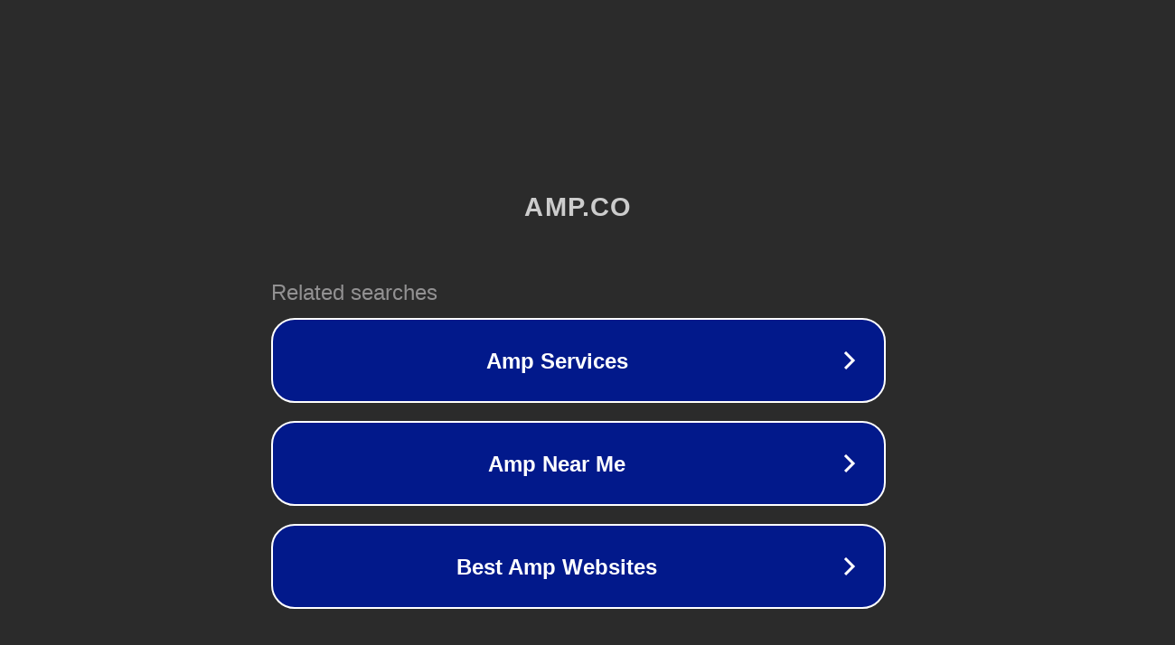

--- FILE ---
content_type: text/html; charset=utf-8
request_url: http://amp.co/iroct
body_size: 1030
content:
<!doctype html>
<html data-adblockkey="MFwwDQYJKoZIhvcNAQEBBQADSwAwSAJBANDrp2lz7AOmADaN8tA50LsWcjLFyQFcb/P2Txc58oYOeILb3vBw7J6f4pamkAQVSQuqYsKx3YzdUHCvbVZvFUsCAwEAAQ==_ermSlGzg6dHqb7ndrwGjl7WEfcqYrXYLLWFKyoDgTbOf5Vea7PwsMGn6XnL4ugHV6FnqsnY6b2GLFeozD+oqXA==" lang="en" style="background: #2B2B2B;">
<head>
    <meta charset="utf-8">
    <meta name="viewport" content="width=device-width, initial-scale=1">
    <link rel="icon" href="[data-uri]">
    <link rel="preconnect" href="https://www.google.com" crossorigin>
</head>
<body>
<div id="target" style="opacity: 0"></div>
<script>window.park = "[base64]";</script>
<script src="/byfRzsjJU.js"></script>
</body>
</html>
